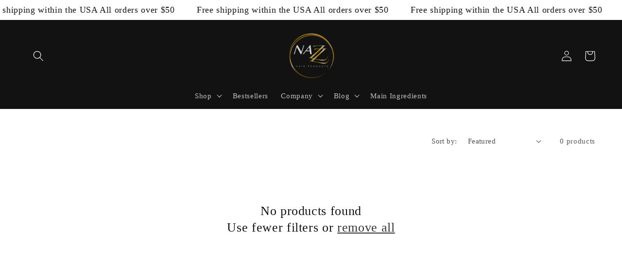

--- FILE ---
content_type: text/html; charset=utf-8
request_url: https://nazzhairproducts.com/apps/reviews/collections?url=https:/nazzhairproducts.com/collections/best-seller
body_size: -58
content:
 [ { "@context": "http://schema.org", "@type": "OfferCatalog", "mainEntityOfPage": { "@type": "WebPage", "@id": "https://nazzhairproducts.com/collections/best-seller#webpage_sp_schemaplus" }, "description": "", "name": "Best Seller", "url": "https://nazzhairproducts.com/collections/best-seller",   "image": "https://nazzhairproducts.com/cdn/shop/collections/Copy_of_Black_White_IG_Puzzle_-_New_row-1-column-1.png?v=1675141337",   "numberOfItems": "0" }     , { "@context": "http://schema.org", "@type": "BreadcrumbList", "name": "Nazz Hair Products Breadcrumbs Schema by SchemaPlus", "itemListElement": [ { "@type": "ListItem", "position": 1, "item": { "@id": "https://nazzhairproducts.com/collections", "name": "Collections" } }, { "@type": "ListItem", "position": 2, "item": { "@id": "https://nazzhairproducts.com/collections/best-seller#breadcrumb_sp_schemaplus", "name": "Best Seller" } }   ] }   ]

--- FILE ---
content_type: text/css
request_url: https://nazzhairproducts.com/cdn/shop/t/22/assets/section-marquee.css?v=138430351465043146451752045546
body_size: -456
content:
.marquee-section{overflow:hidden;width:100%}.marquee-wrapper{width:fit-content;white-space:nowrap;animation:marquee-animation 10s linear infinite}.marquee{display:inline-flex;padding:5px}.marquee span{display:flex}@keyframes marquee-animation{-100%{transform:translate(100%)}to{transform:translate(-100%)}}.marquee-wrapper:hover{animation-play-state:paused}@media screen and (max-width: 768px){.marquee{font-size:13px!important}}
/*# sourceMappingURL=/cdn/shop/t/22/assets/section-marquee.css.map?v=138430351465043146451752045546 */
